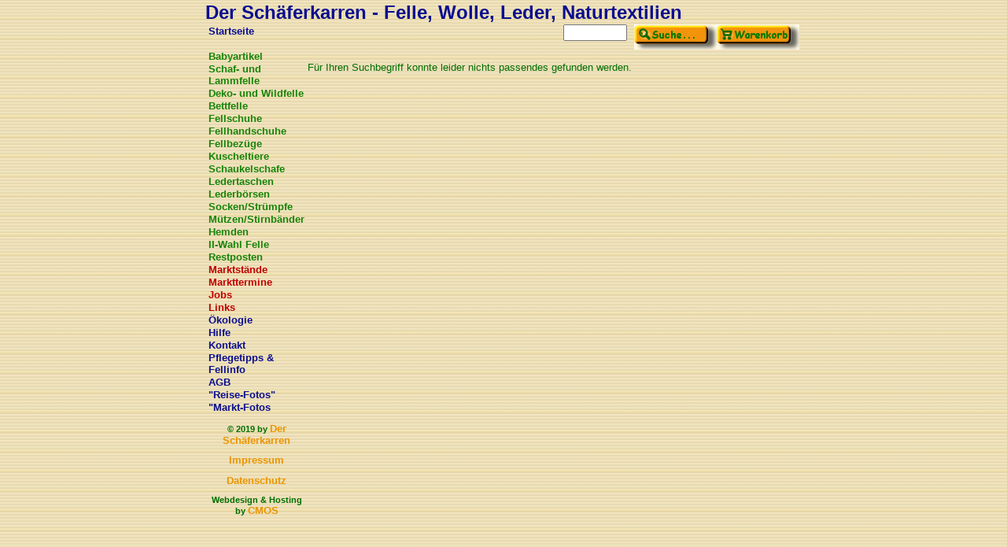

--- FILE ---
content_type: text/html
request_url: https://www.der-schaeferkarren.de/cgi-bin/shop/scan/sf=kategorie/se=rest/tf=descripton/ml=5?id=k6csCcDa&mv_pc=17
body_size: 3281
content:





<!-- begin logobar -->
<html>
<head>
<title>Der Schäferkarren: Der Shop für Felle und Fellprodukte - Kataloganzeige</title>
<META name="description" content="Der Sch&auml;ferkarren ist der Shop für hochwertige Lammfellartikel und andere Fellprodukte. Hier finden Sie Babyfelle, Kuscheltiere, Dekofelle und vieles mehr. Schauen Sie rein!">
<META name="keywords" content="Fell, Felle, Online, Shop, Lammfell, Schaffell, Schnucke, Heidschnucke, Heidschnuckenfell, Babyfell, Kuscheltier, Teddy, Teddybär, Schaf, Schäfchen, Lamm, Rinderhaut, Rinderhäute, Kuh, Kuhfell, Kuhfelle, Kuhhaut, Kuhhäute, Deko, Dekofell, Dekoration, Tierhaut, Tierhäute, Fußsack, Fußsäcke, Baby, Babies, Babyartikel, Baby-Artikel, Baby-Lammfell, Babylammfell, Kindersitzauflage, Lammfelleinlage, Lammfellfäustel, Fäustel, Handschuh, Puschen, Lammfellpuschen, Schuh, Fellwaschmittel, Schafwolle, Fellteppich, Lämmchen, Autositz, Kinderkarre, Babykarre, Kinderwagen, Babywagen, Kleinkind, Buggy, Jogger, Spielzeug, Tierfell, Tierdecke, Elch, Rentier, Wildschwein, Reh, Damhirsch, Rothirsch, Hirsch, Medizin, Medizinisches Fell, Betteinlage, Nackenrolle, Nackenkissen, Rheuma, Ischias, R&uuml;ckenschmerzen,
Kissen, Fellkissen, Tierlagerfell">
<meta name="robots" content="index">
<meta name="robots" content="follow">
<meta http-equiv="content-language" content="de">
<meta name="revisit-after" content="30 days">
<meta name="author" content="Heinz T&ouml;dter - CMOS GmbH">
<META HTTP-EQUIV="Content-Type" CONTENT="text/html;CHARSET=iso-8859-1">
<script language="JavaScript">
<!--
function MM_swapImgRestore() { //v3.0
var i,x,a=document.MM_sr; for(i=0;a&&i<a.length&&(x=a[i])&&x.oSrc;i++) x.src=x.oSrc;
}

function MM_preloadImages() { //v3.0
var d=document; if(d.images){ if(!d.MM_p) d.MM_p=new Array();
var i,j=d.MM_p.length,a=MM_preloadImages.arguments; for(i=0; i<a.length; i++)
if (a[i].indexOf("#")!=0){ d.MM_p[j]=new Image; d.MM_p[j++].src=a[i];}}
}

function MM_findObj(n, d) { //v3.0
var p,i,x;if(!d) d=document; if((p=n.indexOf("?"))>0&&parent.frames.length) {
d=parent.frames[n.substring(p+1)].document; n=n.substring(0,p);}
if(!(x=d[n])&&d.all) x=d.all[n]; for (i=0;!x&&i<d.forms.length;i++) x=d.forms[i][n];
for(i=0;!x&&d.layers&&i<d.layers.length;i++) x=MM_findObj(n,d.layers[i].document); return x;
}

function MM_swapImage() { //v3.0
var i,j=0,x,a=MM_swapImage.arguments; document.MM_sr=new Array; for(i=0;i<(a.length-2);i+=3)
 if ((x=MM_findObj(a[i]))!=null){document.MM_sr[j++]=x; if(!x.oSrc) x.oSrc=x.src; x.src=a[i+2];}
}
//-->
</script>
<style>
body { margin-top:2px; margin-left:5px; background-image:url(/images/bg.jpg); }

a,p,ul,ol,li,div,address,blockquote,nobr,b,i,td,th
     { font-family:Arial,Helvetica,sans-serif;
	   color:#006e00;
	   font-size:10pt;
	   }
	   
p.titel {  font-size:12pt;
		font-weight: bold; }

p.klein {  font-size:8pt;
		font-weight: bold; }
		  
h1,h2,h3,h4,h5,h6
	{ font-family:Comic Sans MS,Arial,Helvetica,sans-serif;
	   color:#006e00;
	   margin-top:0px;
	   margin-bottom:1px;
	   text-align:center;
	 }

table { margin-top:0px; }

img { margin-top:0px; }

th { font-weight: normal; }	  
	  
h1 { font-size:18pt; 
     text-align:center;}

h2 { font-size:16pt;
     text-align:center; }

h3 { font-size:14pt;
	 font-family:Comic Sans MS,Arial,Helvetica,sans-serif;
	 color:#006e00;
	 margin-top:0px;
	 margin-bottom:1px;
}

h3.links { text-align:left; }
h3.titel { font-size:24pt;
		   text-align:left; }

h4.titel { font-size:12pt;
		   text-align:left; }		   
	
h4,h5,h6 { font-size:12pt; }
h4.links { text-align:left; }

h1.logo { font-size:18pt; text-align:left; color:#0B0E8F;}

a:link { color:#EB9500; text-decoration:none; font-weight:bold;}
a:visited { color:#EB9500; text-decoration:none; font-weight:bold;}
a:active { color:#eb9500; text-decoration:underline; font-weight:bold;}
a:hover { color:#eb9500; text-decoration:underline; font-weight:bold;}

a.ah3 { font-size:16pt; }

a.rot:link { color:#C00000; text-decoration:none; font-weight:bold;}
a.rot:visited { color:#C00000; text-decoration:none; font-weight:bold;}
a.rot:active { color:#F60000; text-decoration:underline; font-weight:bold;}
a.rot:hover { color:#F60000; text-decoration:underline; font-weight:bold;}

a.gelb:link { color:#FCFF13; text-decoration:none; font-weight:bold;}
a.gelb:visited { color:#FCFF13; text-decoration:none; font-weight:bold;}
a.gelb:active { color:#FFD5130; text-decoration:underline; font-weight:bold;}
a.gelb:hover { color:#FFD513; text-decoration:underline; font-weight:bold;}

a.blau:link { color:#0B0E8F; text-decoration:none; font-weight:bold;}
a.blau:visited { color:#0B0E8F; text-decoration:none; font-weight:bold;}
a.blau:active { color:#0F13B1; text-decoration:underline; font-weight:bold;}
a.blau:hover { color:#0F13B1; text-decoration:underline; font-weight:bold;}

a.gruen:link { color:#178408; text-decoration:none; font-weight:bold;}
a.gruen:visited { color:#178408; text-decoration:none; font-weight:bold;}
a.gruen:active { color:#14B004; text-decoration:underline; font-weight:bold;}
a.gruen:hover { color:#14B004; text-decoration:underline; font-weight:bold;}

a.sz:link { color:#000000; text-decoration:none; font-weight:bold;}
a.sz:visited { color:#000000; text-decoration:none; font-weight:bold;}
a.sz:active { color:#000000; text-decoration:underline; font-weight:bold;}
a.sz:hover { color:#000000; text-decoration:underline; font-weight:bold;}


</style>
</head>

<body bgcolor="#FFFAE5"
 onLoad="MM_preloadImages(
 '/images/navigation/agb-a.gif',
 '/images/navigation/hilfe-a.gif',
 '/images/navigation/info-a.gif',
 '/images/navigation/kontakt-a.gif',
 '/images/navigation/korb-a.gif',
 '/images/navigation/pflege-a.gif'
 
)">

<table width="755" border="0" cellspacing="0" cellpadding="0" align="center">
<tr><td colspan="2"><h1 class="logo">Der Sch&auml;ferkarren - Felle, Wolle, Leder, Naturtextilien</h1></td></tr>
<tr><td width="130" valign="top" align="center">

	<table width="120" border="0" cellpadding="0" cellspacing="1">
	<tr><td> 
		<A href="http://www.der-schaeferkarren.de/cgi-bin/shop/index?id=fhEsHcLv&mv_pc=1" border="0" class="blau">
		Startseite</a>
	</td></tr>
	<tr><td>&nbsp;</td></tr>
	<tr><td>
 		<A HREF="http://www.der-schaeferkarren.de/cgi-bin/shop/scan/sf=kategorie/se=baby/tf=descripton/ml=5?id=fhEsHcLv&mv_pc=2" target="_self" class="gruen">
		Babyartikel</A>
	</td></tr>
	<tr><td>
		<A HREF="http://www.der-schaeferkarren.de/cgi-bin/shop/scan/sf=kategorie/se=lammfell/tf=descripton/ml=5?id=fhEsHcLv&mv_pc=3" target="_self" class="gruen">
		Schaf- und Lammfelle</A>
	</td></tr>
	
	<tr><td>
		<A HREF="http://www.der-schaeferkarren.de/cgi-bin/shop/scan/sf=kategorie/se=dekofell/tf=descripton/ml=5?id=fhEsHcLv&mv_pc=4" target="_self" class="gruen">
		Deko- und Wildfelle</A>
	</td></tr>

	<tr><td>
		<A HREF="http://www.der-schaeferkarren.de/cgi-bin/shop/scan/sf=kategorie/se=bettfell/tf=descripton/ml=5?id=fhEsHcLv&mv_pc=5" target="_self" class="gruen">
		Bettfelle</A>
	</td></tr>

	<tr><td>
		<A HREF="http://www.der-schaeferkarren.de/cgi-bin/shop/scan/sf=kategorie/se=fellschuhe/tf=descripton/ml=5?id=fhEsHcLv&mv_pc=6" target="_self" class="gruen">
		Fellschuhe</A>
	</td></tr>
	<tr><td>
		<A HREF="http://www.der-schaeferkarren.de/cgi-bin/shop/scan/sf=kategorie/se=handschuhe/tf=descripton/ml=5?id=fhEsHcLv&mv_pc=7" target="_self" class="gruen">
		Fellhandschuhe</A>
	</td></tr>
	<tr><td>
		<A HREF="http://www.der-schaeferkarren.de/cgi-bin/shop/scan/sf=kategorie/se=bezuege/tf=descripton/ml=5?id=fhEsHcLv&mv_pc=8" target="_self" class="gruen">
		Fellbez&uuml;ge</A>
	</td></tr>
	<tr><td>
		<A HREF="http://www.der-schaeferkarren.de/cgi-bin/shop/scan/sf=kategorie/se=tiere/tf=descripton/ml=5?id=fhEsHcLv&mv_pc=9" target="_self" class="gruen">
		Kuscheltiere</A>
	</td></tr>
	<tr><td>
		<A HREF="http://www.der-schaeferkarren.de/cgi-bin/shop/scan/sf=kategorie/se=schaukel/tf=descripton/ml=5?id=fhEsHcLv&mv_pc=10" target="_self" class="gruen">
		Schaukelschafe</A>
	</td></tr>

	<tr><td>
		<A HREF="http://www.der-schaeferkarren.de/cgi-bin/shop/scan/sf=kategorie/se=taschen/tf=descripton/ml=5?id=fhEsHcLv&mv_pc=11" target="_self" class="gruen">
		Ledertaschen</A>
	</td></tr>

	<tr><td>
		<A HREF="http://www.der-schaeferkarren.de/cgi-bin/shop/scan/sf=kategorie/se=boersen/tf=descripton/ml=5?id=fhEsHcLv&mv_pc=12" target="_self" class="gruen">
		Lederb&ouml;rsen</A>
	</td></tr>
	<tr><td>
		<A HREF="http://www.der-schaeferkarren.de/cgi-bin/shop/scan/sf=kategorie/se=socken/tf=descripton/ml=5?id=fhEsHcLv&mv_pc=13" target="_self" class="gruen">
		Socken/Str&uuml;mpfe</A>
	</td></tr>	
	<tr><td>
		<A HREF="http://www.der-schaeferkarren.de/cgi-bin/shop/scan/sf=kategorie/se=muetzen/tf=descripton/ml=5?id=fhEsHcLv&mv_pc=14" target="_self" class="gruen">
		M&uuml;tzen/Stirnb&auml;nder</A>
	</td></tr>
	<tr><td>
		<A HREF="http://www.der-schaeferkarren.de/cgi-bin/shop/scan/sf=kategorie/se=hemden/tf=descripton/ml=5?id=fhEsHcLv&mv_pc=15" target="_self" class="gruen">
		Hemden</A>
	</td></tr>
	<tr><td>
		<A HREF="http://www.der-schaeferkarren.de/cgi-bin/shop/zweitewahl?id=fhEsHcLv&mv_pc=16" target="_self" class="gruen">
		II-Wahl Felle</A>
	</td></tr>	
	<tr><td>
		<A HREF="http://www.der-schaeferkarren.de/cgi-bin/shop/scan/sf=kategorie/se=rest/tf=descripton/ml=5?id=fhEsHcLv&mv_pc=17" target="_self" class="gruen">
		Restposten</A>
	</td></tr>
	<tr><td>
		<A HREF="http://www.der-schaeferkarren.de/cgi-bin/shop/staende?id=fhEsHcLv&mv_pc=18" target="_self" class="rot">
		Marktst&auml;nde</A>
	</td></tr>	
		<tr><td>
		<A HREF="/markttermine.php" target="_blank" class="rot">
		Markttermine</A>
	</td></tr>	
		<tr><td>
		<A HREF="/jobs.php" target="_blank" class="rot">
		Jobs</A>
	</td></tr>	
		<tr><td>
		<A HREF="/links.php" target="_blank" class="rot">
		Links</A>
	</td></tr>	
	<tr><td>
		<A HREF="http://www.der-schaeferkarren.de/cgi-bin/shop/oekologie?id=fhEsHcLv&mv_pc=19" target="_self" class="blau">&Ouml;kologie</A>
	</td></tr>
	<tr><td>
		<A HREF="http://www.der-schaeferkarren.de/cgi-bin/shop/help?id=fhEsHcLv&mv_pc=20" target="_self" class="blau">Hilfe</A>
	</td></tr>
	<tr><td>
		<A HREF="http://www.der-schaeferkarren.de/cgi-bin/shop/contact?id=fhEsHcLv&mv_pc=21" target="_self" class="blau">Kontakt</A>
	</td></tr>
	<tr><td>
		<A HREF="http://www.der-schaeferkarren.de/cgi-bin/shop/pflege?id=fhEsHcLv&mv_pc=22" target="_self" class="blau">Pflegetipps &amp; Fellinfo</A>
	</td></tr>
	<tr><td>
		<A HREF="http://www.der-schaeferkarren.de/cgi-bin/shop/agb?id=fhEsHcLv&mv_pc=23" target="_self" class="blau">AGB</A>
	</td></tr>
	<tr><td>
		<a href="/bilder_reisen.php" class="blau">
		&quot;Reise-Fotos&quot;</A>
	</td></tr>
	<tr><td>
	<a href="/bilder_markt.php" class="blau">&quot;Markt-Fotos</a>
	</td></tr>
		
	</table>
	<p class="klein">&copy; 2019 by <a href="mailto:info@der-schaeferkarren.de" class="klein">Der Sch&auml;ferkarren</a>
	<p class="klein"><a href="http://www.der-schaeferkarren.de/cgi-bin/shop/impressum?id=fhEsHcLv&mv_pc=24" class="klein">Impressum</a>
<p class="klein"><a href="http://www.der-schaeferkarren.de/cgi-bin/shop/datenschutz?id=fhEsHcLv&mv_pc=25" class="klein">Datenschutz</a>
	<p class="klein">Webdesign & Hosting<br>by <a href="http://www.cmos.de" target="_blank" class="klein">CMOS</a>
</td>

<td width="625" valign="top">

	<table width="625" border="0" cellspacing="0" cellpadding="0">
	<tr>
<!--	<td width="335" valign="top" align="center">Freitag, 23.Januar 2026</td> -->
	<td width="325" valign="top" align="center"></td>
	<td width="90" valign="top">
	<FORM ACTION="http://www.der-schaeferkarren.de/cgi-bin/shop/search?id=fhEsHcLv&mv_pc=26" method="post">
	
	<input type=hidden name=mv_matchlimit value="5">
	<input type=hidden name=mv_profile value="testname">
	<INPUT type=text name=mv_searchspec size=8 value="">
	</td>
	<td width="105" valign="top">
	<INPUT TYPE=image alt="suche" SRC="/images/navigation/suche.gif" border="0" onMouseOut="MM_swapImgRestore()" onMouseOver="MM_swapImage('suche','','/images/navigation/suche-a.gif',1)">
	</form>
	</td>
	<td width="105" valign="top">
	<A HREF="http://www.der-schaeferkarren.de/cgi-bin/shop/ord/basket?id=fhEsHcLv&mv_pc=27" onMouseOut="MM_swapImgRestore()" onMouseOver="MM_swapImage('korb','','/images/navigation/korb-a.gif',1)" target="_self">
	<IMG name="korb" SRC="/images/navigation/korb.gif" border="0"></A>
	</td>
	</tr>
	</table>

	<table width="625" border="0" cellspacing="0" cellpadding="0">
	<tr><td valign="top">

<!-- BEGIN CONTENT -->



<tr><td colspan="3">
<BLOCKQUOTE>

</BLOCKQUOTE>
</td></tr>






<p>F&uuml;r Ihren Suchbegriff  konnte leider nichts passendes gefunden werden.

<BR CLEAR=LEFT>
<BLOCKQUOTE>

</BLOCKQUOTE>


<!-- END CONTENT -->

</td></tr></table>
</td></tr></table>
</body>
</html>
